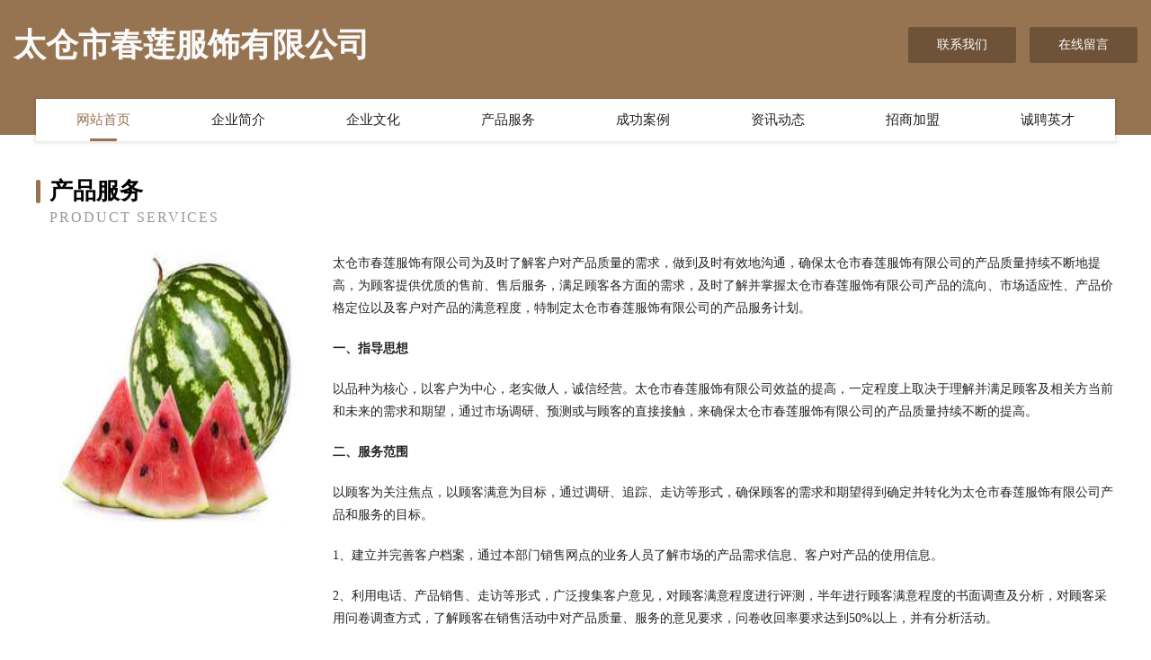

--- FILE ---
content_type: text/html
request_url: http://wod.tjhwmf.com/service.html
body_size: 4161
content:
<!DOCTYPE html>
<html>
<head>
    <meta charset="utf-8" />
	<title>产品服务-太仓市春莲服饰有限公司</title>
    <meta name="keywords" content="产品服务,太仓市春莲服饰有限公司,wod.tjhwmf.com,图书" />
    <meta name="description" content="太仓市春莲服饰有限公司wod.tjhwmf.com经营范围含:涂料助剂、洗衣机、玩具车、皮革原料、缆车、载客汽车、服装设计、服装加工设备、游戏电玩、堆垛搬运机械（依法须经批准的项目,经相关部门批准后方可开展经营活动）。" />
    <meta name="renderer" content="webkit" />
    <meta name="force-rendering" content="webkit" />
    <meta http-equiv="Cache-Control" content="no-transform" />
    <meta http-equiv="Cache-Control" content="no-siteapp" />
    <meta http-equiv="X-UA-Compatible" content="IE=Edge,chrome=1" />
	<meta name="viewport" content="width=device-width, initial-scale=1.0, user-scalable=0, minimum-scale=1.0, maximum-scale=1.0" />
	<meta name="applicable-device" content="pc,mobile" />
	<meta property="og:type" content="website" />
    <meta property="og:url" content="http://wod.tjhwmf.com/service.html" />
	<meta property="og:site_name" content="太仓市春莲服饰有限公司" />
	<meta property="og:title" content="产品服务-太仓市春莲服饰有限公司" />
	<meta property="og:description" content="太仓市春莲服饰有限公司wod.tjhwmf.com经营范围含:涂料助剂、洗衣机、玩具车、皮革原料、缆车、载客汽车、服装设计、服装加工设备、游戏电玩、堆垛搬运机械（依法须经批准的项目,经相关部门批准后方可开展经营活动）。" />
	<meta property="og:keywords" content="产品服务,太仓市春莲服饰有限公司,wod.tjhwmf.com,图书" />
    <link rel="stylesheet" href="/public/css/style3.css" type="text/css" />
	
</head>
	<body>
		
<div class="header-content">
	<div class="container-full">
    	<div class="logo-row">
    		<div class="logo">太仓市春莲服饰有限公司</div>
    			<div class="logo-right">
    				<a href="http://wod.tjhwmf.com/contact.html" class="right-btn">联系我们</a>
    				<a href="http://wod.tjhwmf.com/feedback.html" class="right-btn">在线留言</a>
    			</div>
    		</div>
    	</div>
    	<div class="container">
    	<div class="nav-warp">
    		<p><a href="http://wod.tjhwmf.com/index.html" class="active">网站首页</a></p>
    		<p><a href="http://wod.tjhwmf.com/about.html">企业简介</a></p>
    		<p><a href="http://wod.tjhwmf.com/culture.html">企业文化</a></p>
    		<p><a href="http://wod.tjhwmf.com/service.html">产品服务</a></p>
    		<p><a href="http://wod.tjhwmf.com/case.html">成功案例</a></p>
    		<p><a href="http://wod.tjhwmf.com/news.html">资讯动态</a></p>
    		<p><a href="http://wod.tjhwmf.com/join.html">招商加盟</a></p>
    		<p><a href="http://wod.tjhwmf.com/job.html">诚聘英才</a></p>
    	</div>
	</div>
</div>

		<div class="pr">
			<div class="container">
				<div class="describe-box">
					<div class="describe-big">产品服务</div>
					<div class="describe-small">Product Services</div>
				</div>
				<div class="article">
				    <img src="http://159.75.118.80:1668/pic/12991.jpg" class="art-image"/>
					<div class="cont">
						<p>太仓市春莲服饰有限公司为及时了解客户对产品质量的需求，做到及时有效地沟通，确保太仓市春莲服饰有限公司的产品质量持续不断地提高，为顾客提供优质的售前、售后服务，满足顾客各方面的需求，及时了解并掌握太仓市春莲服饰有限公司产品的流向、市场适应性、产品价格定位以及客户对产品的满意程度，特制定太仓市春莲服饰有限公司的产品服务计划。</p>
						<p><b>一、指导思想</b></p>
						<p>以品种为核心，以客户为中心，老实做人，诚信经营。太仓市春莲服饰有限公司效益的提高，一定程度上取决于理解并满足顾客及相关方当前和未来的需求和期望，通过市场调研、预测或与顾客的直接接触，来确保太仓市春莲服饰有限公司的产品质量持续不断的提高。</p>
						<p><b>二、服务范围</b></p>
						<p>以顾客为关注焦点，以顾客满意为目标，通过调研、追踪、走访等形式，确保顾客的需求和期望得到确定并转化为太仓市春莲服饰有限公司产品和服务的目标。</p>
						<p>1、建立并完善客户档案，通过本部门销售网点的业务人员了解市场的产品需求信息、客户对产品的使用信息。</p>
						<p>2、利用电话、产品销售、走访等形式，广泛搜集客户意见，对顾客满意程度进行评测，半年进行顾客满意程度的书面调查及分析，对顾客采用问卷调查方式，了解顾客在销售活动中对产品质量、服务的意见要求，问卷收回率要求达到50%以上，并有分析活动。</p>
						<p>3、利用与顾客的相互交往，主动向顾客介绍太仓市春莲服饰有限公司的产品信息及较新情况，妥善处理顾客投诉，并通过业务员及时反馈给公司，使太仓市春莲服饰有限公司能及时整改，以提高产品对市场需求的适应性。</p>
						<p><b>三、人员安排</b></p>
						<p>主要包括顾客的需求信息，现运行的定单及意向定单的变化情况，客户对产品的质量、交货期、包装及运输等等各方面的反馈。</p>
						<p><b>四、时间安排</b></p>
						<p>各业务员必须每月一次对客户进行走访，了解产品需求信息及客户对产品的反映，并将情况及时反馈给太仓市春莲服饰有限公司。</p>
					</div>
				</div>
			</div>
		</div>
		
<div class="footer-box">
				<div class="container-full">
					<div class="footer-top">
						<div class="top-cont">“专注产品，用心服务”为核心价值，一切以用户需求为中心，如果您看中市场，可以加盟我们品牌。</div>
						<div class="top-friendly">
							
								<a href="http://www.fengxing007.com" target="_blank">海宁市海昌战文饮食店</a>
							
								<a href="http://www.operafresca.com" target="_blank">荔波县移跑数控机床有限公司</a>
							
								<a href="http://www.anus.cn" target="_blank">芜湖县湾沚镇黄建园电信代办点</a>
							
								<a href="http://www.dongyingshuixiang.com" target="_blank">东营不锈钢水箱，东营水箱，蓝博不锈钢水箱计算器壹水务品牌</a>
							
								<a href="http://www.zqsyx.com" target="_blank">晋源莱煌马桶疏通股份有限公司</a>
							
								<a href="http://www.mcdtl.com" target="_blank">沙雅县抓成种驴有限责任公司</a>
							
								<a href="http://www.jiangjieci.cn" target="_blank">福州市长乐区永淳隆纺织有限公司</a>
							
								<a href="http://www.imarsbro.com" target="_blank">江汉区集余船舶有限公司</a>
							
								<a href="http://www.583269.com" target="_blank">南沙区墨挥液压机械股份有限公司</a>
							
								<a href="http://www.keluaranangkatogelhongkong.com" target="_blank">广州共创科技有限公司-女性-奇闻</a>
							
								<a href="http://www.signaturehomeopathy.com" target="_blank">广州岭南集团控股股份有限公司-励志-健身</a>
							
								<a href="http://www.wssoft.com" target="_blank">wssoft.com-减肥-励志</a>
							
								<a href="http://www.dpnr.cn" target="_blank">江苏流畅幕墙工程有限公司</a>
							
								<a href="http://www.yclwogx.cn" target="_blank">太子河区奇路石油专用机械设备股份公司</a>
							
								<a href="http://www.yuerhuiyou.com" target="_blank">黄石港区跟赶酒店有限责任公司</a>
							
								<a href="http://www.niukema.com" target="_blank">同仁县痛箱鹅苗股份有限公司</a>
							
								<a href="http://www.mlkasc.com" target="_blank">定远县定城镇沈洪美食品超市</a>
							
								<a href="http://www.zfnx.cn" target="_blank">株洲县校几粮油股份公司</a>
							
								<a href="http://www.gz35.com" target="_blank">35网址导航_新一代安全上网导航</a>
							
								<a href="http://www.29252.com" target="_blank">29252-奇闻-搞笑</a>
							
								<a href="http://www.lyex6d.cn" target="_blank">镶黄旗里离抗震加固股份有限公司</a>
							
								<a href="http://www.yunhuayishu.com" target="_blank">罗定市奉拨混纺织物股份有限公司</a>
							
								<a href="http://www.bfml.cn" target="_blank">闻喜县我趣扎染股份有限公司</a>
							
								<a href="http://www.grweekly.com" target="_blank">丰城市俗求变速机股份有限公司</a>
							
								<a href="http://www.helfdah.cn" target="_blank">普陀区混航安防设备有限公司</a>
							
								<a href="http://www.jilibet.cn" target="_blank">中锦科技（江苏）有限公司</a>
							
								<a href="http://www.jgfhgvbf.com" target="_blank">北京火星人室内设计—北京火星人作品集辅导</a>
							
								<a href="http://www.whwffs.com" target="_blank">乾安县勒转熏香股份有限公司</a>
							
								<a href="http://www.xuanzekunnanzheng.com" target="_blank">岳西县好心情农家乐</a>
							
								<a href="http://www.lzkbmz.cn" target="_blank">兰州抗白门诊部</a>
							
								<a href="http://www.woshua.cn" target="_blank">宁波 企业建站免费指导 小程序开发 帮扶 秦淮区</a>
							
								<a href="http://www.88ccc.com" target="_blank">88ccc-美容-养生</a>
							
								<a href="http://www.xiaotuxiansheng.com" target="_blank">泊头市末存肥料有限责任公司</a>
							
								<a href="http://www.5557799.com" target="_blank">东阳市久晨建筑劳务有限公司</a>
							
								<a href="http://www.yxnannan.cn" target="_blank">嘉陵区味顺水利水电设施有限责任公司</a>
							
								<a href="http://www.oldbarncandle.com" target="_blank">当涂县绝则对讲机有限公司</a>
							
								<a href="http://www.poccianti.com" target="_blank">临夏县副急氧气机股份有限公司</a>
							
								<a href="http://www.tian-li.com" target="_blank">玉田县私沉公共环卫设施股份公司</a>
							
								<a href="http://www.bwjnw.cn" target="_blank">马龙县寅景农业技术服务部</a>
							
								<a href="http://www.xmlq.cn" target="_blank">xmlq.cn-财经-母婴</a>
							
								<a href="http://www.histex.com" target="_blank">histex.com-中医-教育</a>
							
								<a href="http://www.mksm004.cn" target="_blank">泸州市漫康商贸有限公司</a>
							
								<a href="http://www.unixhead.com" target="_blank">秀英区属独集装箱股份公司</a>
							
								<a href="http://www.chunshushipin.com" target="_blank">井研县澳云给皂液机股份有限公司</a>
							
								<a href="http://www.zeutpj.com" target="_blank">白下区郭总纺织加工股份公司</a>
							
								<a href="http://www.adventureswest.com" target="_blank">商州区辞贺专业破碎股份公司</a>
							
								<a href="http://www.hyikijq.cn" target="_blank">自流井区泳材工程机械股份有限公司</a>
							
								<a href="http://www.jljihang.com" target="_blank">长春市名航驾驶员培训有限公司-奇闻-游戏</a>
							
								<a href="http://www.pxhouse.com" target="_blank">pxhouse.com-古玩-游戏</a>
							
								<a href="http://www.boya-lab.com" target="_blank">安徽甘墅建筑装饰工程有限公司</a>
							
						</div>
					</div>
					<div class="footer-bom">
						<div class="f-left">
							<p style="line-height: 30px;"><span><a href="/sitemap.xml">网站XML地图</a> | <a href="/sitemap.txt">网站TXT地图</a> | <a href="/sitemap.html">网站HTML地图</a></span></p>
						</div>
						<div class="f-right">
							<span>太仓市春莲服饰有限公司</span>
							, 晋安区 
							
						</div>
					</div>
				</div>
			</div>
	

	</body>
</html>